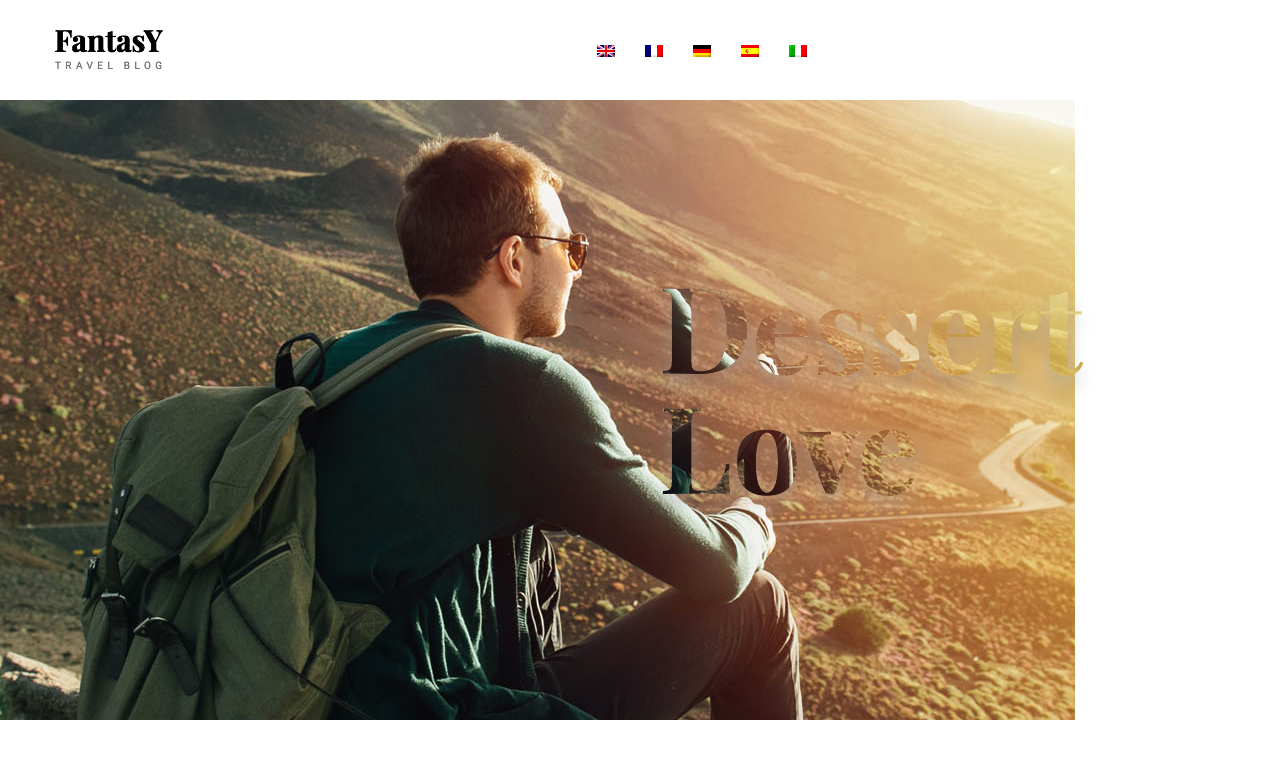

--- FILE ---
content_type: text/html
request_url: http://www.ad-domains.de/es/
body_size: 1481
content:
<!doctype html>
<html lang="en">

<head>
	<!-- .site-wrap 387-->
	<meta charset="utf-8">
	<meta name="viewport" content="width=device-width, initial-scale=1, shrink-to-fit=no">
	<title></title>
	<link rel="stylesheet" href="../assets/css/bootstrap.css">
	<link rel="stylesheet" href="../assets/css/style.css">
</head>

<body>

	<!--================Header Menu Area =================-->
	<header class="header_area">
		<div class="main_menu">
			<nav class="navbar navbar-expand-lg navbar-light">
				<div class="container">
					<span class="navbar-brand logo_h" >
						<img src="../assets/images/logo.png" alt="">
					</span>
					<div class="collapse navbar-collapse offset" id="navbarSupportedContent">
						<ul class="nav navbar-nav menu_nav justify-content-center mx-auto">
							<li class="nav-item">
								<a class="nav-link" href="../"><img src="../assets/images/en.png"></a>
							</li>
							<li class="nav-item">
								<a class="nav-link" href="../fr/"><img src="../assets/images/fr.png"></a>
							</li>
							<li class="nav-item">
								<a class="nav-link" href="../de/"><img src="../assets/images/de.png"></a>
							</li>
							<li class="nav-item">
								<a class="nav-link" href="../es/"><img src="../assets/images/es.png"></a>
							</li>
							<li class="nav-item">
								<a class="nav-link" href="../it/"><img src="../assets/images/it.png"></a>
							</li>
						</ul>
					</div>
				</div>
			</nav>
		</div>
	</header>

	<section class="home_banner_area">
			<div class="slide-item owl-lazy" style="background:url(../assets/images/banner/home-banner.jpg); background-size:cover">
				<div class="container">
					<div class="row">
						<div class="col-lg-5"></div>
						<div class="col-lg-7">
							<div class="blog_text_slider">
								<div class="blog_text">
									<img class="img-fluid" src="../assets/images/banner/banner-img.png" alt="">
								</div>
							</div>
						</div>
					</div>
				</div>
			</div>
	</section>

	<section class="travel_category">
		<div class="container">
			<div class="row">
				<div class="col-lg-12">
					<div class="main_title">
						<h1>Maecenas adipiscing ante non diam sodales </h1>
					</div>
				</div>
			</div>
		</div>
		<div class="container">
			<div class="row owl-carousel" id="travel_cat">
				<div class="single_travel col-md-4" >
					<figure>
						<img class="img-fluid" src="../assets/images/travel/t1.jpg" alt="">
					</figure>
					<div class="overlay"></div>
					<div class="text-wrap">
						<h3>
						Mauris ac mauris sed pede
						</h3>

					</div>
				</div>
				<div class="single_travel col-md-4" >
					<figure>
						<img class="img-fluid" src="../assets/images/travel/t2.jpg" alt="">
					</figure>
					<div class="overlay"></div>
					<div class="text-wrap">
						<h3>
						Mauris ac mauris sed pede
						</h3>

					</div>
				</div>
				<div class="single_travel col-md-4" >
					<figure>
						<img class="img-fluid" src="../assets/images/travel/t3.jpg" alt="">
					</figure>
					<div class="overlay"></div>
					<div class="text-wrap">
						<h3>
						Mauris ac mauris sed pede
						</h3>

					</div>
				</div>
				<div class="single_travel col-md-4" >
					<figure>
						<img class="img-fluid" src="../assets/images/travel/t1.jpg" alt="">
					</figure>
					<div class="overlay"></div>
					<div class="text-wrap">
						<h3>
						Mauris ac mauris sed pede
						</h3>

					</div>
				</div>
				<div class="single_travel col-md-4" >
					<figure>
						<img class="img-fluid" src="../assets/images/travel/t2.jpg" alt="">
					</figure>
					<div class="overlay"></div>
					<div class="text-wrap">
						<h3>
						Mauris ac mauris sed pede
						</h3>

					</div>
				</div>
				<div class="single_travel col-md-4" >
					<figure>
						<img class="img-fluid" src="../assets/images/travel/t3.jpg" alt="">
					</figure>
					<div class="overlay"></div>
					<div class="text-wrap">
						<h3>
						Mauris ac mauris sed pede
						</h3>

					</div>
				</div>
			
			</div>
		</div>
	</section>

	<section class="latest_blog_post">
		<div class="container">
			<div class="row">
				<div class="col-lg-12">
					<div class="main_title">
						<h1>Maecenas
							<br> adipiscing ante non</h1>
					</div>
				</div>
			</div>
		</div>
		<div class="container-fluid">
			<div class="row">
				<div class="col-lg-6 col-md-12">
					<div class="single_travel wow fadeInUp" data-wow-duration="1s">
						<figure>
							<img class="img-fluid w-100" src="../assets/images/blog-post/b1.jpg" alt="">
						</figure>
						<div class="overlay"></div>
						<div class="text-wrap">
							<h3>
							Tristique ligula
							</h3>
						</div>
					</div>
				</div>
				<div class="col-lg-3 col-md-6">
					<div class="single_travel wow fadeInUp" data-wow-duration="1s" data-wow-delay=".2s">
						<figure>
							<img class="img-fluid w-100" src="../assets/images/blog-post/b2.jpg" alt="">
						</figure>
						<div class="overlay"></div>
						<div class="text-wrap">
							<h3>
							Tristique ligula
							</h3>
				
						</div>
					</div>
				</div>
				<div class="col-lg-3 col-md-6">
					<div class="single_travel wow fadeInUp" data-wow-duration="1s" data-wow-delay=".4s">
						<figure>
							<img class="img-fluid w-100" src="../assets/images/blog-post/b3.jpg" alt="">
						</figure>
						<div class="overlay"></div>
						<div class="text-wrap">
							<h3>
							Tristique ligula
							</h3>
						</div>
					</div>
				</div>

				<div class="col-lg-3 col-md-6">
					<div class="single_travel wow fadeInUp mt--60" data-wow-duration="1s" data-wow-delay=".6s">
						<figure>
							<img class="img-fluid w-100" src="../assets/images/blog-post/b4.jpg" alt="">
						</figure>
						<div class="overlay"></div>
						<div class="text-wrap">
							<h3>
							Tristique ligula
							</h3>
						</div>
					</div>
				</div>

				<div class="col-lg-3 col-md-6">
					<div class="single_travel wow fadeInUp mt--60" data-wow-duration="1s" data-wow-delay=".8s">
						<figure>
							<img class="img-fluid w-100" src="../assets/images/blog-post/b5.jpg" alt="">
						</figure>
						<div class="overlay"></div>
						<div class="text-wrap">
							<h3>
							Tristique ligula
							</h3>
						</div>
					</div>
				</div>

				<div class="col-lg-6 col-md-12">
					<div class="single_travel wow fadeInUp" data-wow-duration="1s" data-wow-delay="1s">
						<figure>
							<img class="img-fluid w-100" src="../assets/images/blog-post/b6.jpg" alt="">
						</figure>
						<div class="overlay"></div>
						<div class="text-wrap">
							<h3>
							Tristique ligula
							</h3>
						</div>
					</div>
				</div>
			</div>

		</div>
	</section>

	<section class="different_places">
		<div class="container">
			<div class="row">
				<div class="col-lg-12">
					<div class="main_title">
						<h1>Maecenas adipiscing ante non diam sodales hendrerit</h1>
						<p>
							Aliquam convallis sollicitudin purus. Praesent aliquam, enim at fermentum mollis, ligula massa adipiscing nisl, ac euismod nibh nisl eu lectus. Fusce vulputate sem at sapien. Vivamus leo.
						</p>
					</div>
				</div>
			</div>
		</div>

		<div class="container-fluid">
			<div class="row">
				<div class="col-lg-3 col-md-6">
					<div class="single_place wow fadeIn text-center mt-480" >
						<img class="img-fluid w-100" src="../assets/images/places/p1.jpg" alt="">
						<div class="overlay"></div>
						<h4>Ligula justo <br />vitae magna</h4>
					</div>
				</div>
				<div class="col-lg-3 col-md-6">
					<div class="single_place wow fadeIn text-center mt-240" >
						<img class="img-fluid w-100" src="../assets/images/places/p2.jpg" alt="">
						<div class="overlay"></div>
						<h4>Ligula justo <br />vitae magna</h4>
					</div>
					<div class="single_place wow fadeIn text-center" >
						<img class="img-fluid w-100" src="../assets/images/places/p3.jpg" alt="">
						<div class="overlay"></div>
						<h4>Ligula justo <br />vitae magna</h4>
					</div>
				</div>
				<div class="col-lg-3 col-md-6">
					<div class="single_place wow fadeIn text-center" >
						<img class="img-fluid w-100" src="../assets/images/places/p4.jpg" alt="">
						<div class="overlay"></div>
						<h4>Ligula justo <br />vitae magna</h4>
					</div>
					<div class="single_place wow fadeIn text-center" >
						<img class="img-fluid w-100" src="../assets/images/places/p5.jpg" alt="">
						<div class="overlay"></div>
						<h4>Ligula justo <br />vitae magna</h4>
					</div>
				</div>
				<div class="col-lg-3 col-md-6">
					<div class="single_place wow fadeIn text-center mt-240" >
						<img class="img-fluid w-100" src="../assets/images/places/p6.jpg" alt="">
						<div class="overlay"></div>
						<h4>Ligula justo <br />vitae magna</h4>
					</div>
				</div>
			</div>
		</div>
	</section>

	<footer class="footer-area section-gap">
		<div class="container">
			<div class="single-footer-widget footer_middle">
				<img src="../assets/images/logo.png" alt="">
				<p class="mt-50">Maecenas adipiscing ante non diam sodales hendrerit</p>
			</div>
			<div class="footer-bottom footer_copy">
				<p class="col-lg-12 footer-text">Realizado por : <a href="https://www.avery-design.de" target="_blank">avery-design.de</a></p>
			</div>
		</div>
	</footer>

</body>

</html>

--- FILE ---
content_type: text/css
request_url: http://www.ad-domains.de/assets/css/style.css
body_size: 11535
content:
/*----------------------------------------------------
@File: Default Styles
@Author: Rocky Ahmed
@URL: http://wethemez.com
Author E-mail: rockybd1995@gmail.com

This file contains the styling for the actual theme, this
is the file you need to edit to change the look of the
theme.
---------------------------------------------------- */
/*=====================================================================
@Template Name: Honey Wedding 
@Author: Rocky Ahmed
@Developed By: Rocky Ahmed
@Developer URL: http://rocky.wethemez.com
Author E-mail: rockybd1995@gmail.com

@Default Styles

Table of Content:
01/ Variables
02/ predefin
03/ header
04/ button
05/ banner
06/ breadcrumb
07/ about
08/ team
09/ project 
10/ price 
11/ team 
12/ blog 
13/ video  
14/ features  
15/ career  
16/ contact 
17/ footer

=====================================================================*/
/*----------------------------------------------------*/
/*font Variables*/
/*Color Variables*/
/*=================== fonts ====================*/
@import url("https://fonts.googleapis.com/css?family=Playfair+Display:700|Roboto:400,500");
/*---------------------------------------------------- */
/*----------------------------------------------------*/
.list {
  list-style: none;
  margin: 0px;
  padding: 0px; }

a {
  text-decoration: none;
  transition: all 0.3s ease-in-out; }
  a:hover, a:focus {
    text-decoration: none;
    outline: none; }

.row.m0 {
  margin: 0px; }

body {
  line-height: 26px;
  font-size: 14px;
  font-family: "Roboto", sans-serif;
  font-weight: normal;
  color: #777777; }

h1, h2, h3, h4, h5, h6 {
  font-family: "Playfair Display", serif;
  font-weight: bold;
  color: #000;
  margin: 0; }

button:focus {
  outline: none;
  box-shadow: none; }

.p_120 {
  padding-top: 120px;
  padding-bottom: 120px; }

.p_100 {
  padding-top: 100px;
  padding-bottom: 100px; }

.pad_top {
  padding-top: 120px; }

.mt-25 {
  margin-top: 25px; }

.mt-50 {
  margin-top: 50px; }

.mt-100 {
  margin-top: 100px; }

.mt-240 {
  margin-top: 240px; }

.mt-480 {
  margin-top: 480px; }

.mt--60 {
  margin-top: -60px; }

.p0 {
  padding-left: 0px;
  padding-right: 0px; }

@media (min-width: 1200px) {
  .container {
    max-width: 1200px; } }

/*---------------------------------------------------- */
/*----------------------------------------------------*/
.section-gap {
  padding: 150px 0; }
  @media (max-width: 1199px) {
    .section-gap {
      padding: 100px 0; } }
  @media (max-width: 991px) {
    .section-gap {
      padding: 60px 0; } }

/* Main Title Area css
============================================================================================ */
#back-top {
  position: fixed;
  right: 20px;
  bottom: 20px;
  cursor: pointer;
  z-index: 9999999; }
  #back-top a {
    background: #000;
    display: block;
    text-align: center;
    width: 40px;
    height: 40px;
    border-radius: 50px;
    padding: 8px;
    transition: all 300ms linear 0s; }
    #back-top a i {
      font-size: 22px;
      color: #ffffff; }
    #back-top a:hover {
      box-shadow: 0 8px 12px #dddddd; }

.all-side-b {
  border: 1px solid #dddddd; }

.three-side-b {
  border-width: 1px 1px 1px 0px !important;
  border-radius: 0 5px 5px 0 !important; }

.three-side-b-c {
  border-color: #081113 !important;
  border-width: 1px 1px 1px 0px !important;
  border-radius: 0 5px 5px 0 !important; }

/* Main Title Area css
============================================================================================ */
.main_title {
  text-align: left;
  max-width: 510px;
  margin-bottom: 50px; }
  .main_title h1 {
    font-weight: bold;
    font-size: 48px; }
    @media (max-width: 576px) {
      .main_title h1 {
        font-size: 30px; } }
  .main_title p {
    margin-top: 30px;
    font-size: 16px; }
    @media (max-width: 991px) {
      .main_title p {
        margin-top: 15px; } }

/* End Main Title Area css
============================================================================================ */
.blog-meta {
  border-bottom: 1px solid #dddddd;
  padding: 10px 0; }
  .blog-meta a {
    color: #777777; }
  .blog-meta .meta {
    font-size: 13px; }
    @media (max-width: 1440px) and (min-width: 992px) {
      .blog-meta .meta {
        font-size: 11px; } }
    @media (max-width: 1199px) and (min-width: 992px) {
      .blog-meta .meta {
        display: none; } }
    .blog-meta .meta span {
      margin-right: 5px; }
    .blog-meta .meta .icon {
      margin-left: 24px; }
      .blog-meta .meta .icon:first-child {
        margin-left: 0; }
      @media (max-width: 1440px) {
        .blog-meta .meta .icon {
          margin-left: 10px; } }
  .blog-meta .read_more {
    color: #000;
    font-size: 15px;
    font-weight: 500; }
    .blog-meta .read_more:hover {
      opacity: 0.7; }
  .blog-meta.white {
    color: #ffffff; }
    .blog-meta.white .meta .icon {
      color: #ffffff; }
    .blog-meta.white .read_more {
      color: #ffffff; }

.overlay {
    position: absolute;
    top: 0;
    right: 0;
    bottom: 2%;
    left: 3%; }

/*---------------------------------------------------- */
/*----------------------------------------------------*/
.header_area {
  position: absolute;
  width: 100%;
  top: 0;
  left: 0;
  z-index: 99;
  transition: background 0.4s, all 0.3s linear; }
  .header_area .menu_nav {
    width: 100%; }
  .header_area .navbar {
    background: transparent;
    padding: 0px;
    border: 0px;
    border-radius: 0px; }
    @media (max-width: 991px) {
      .header_area .navbar {
        background: #fff; } }
    .header_area .navbar .nav .nav-item {
      margin-right: 30px; }
      @media (max-width: 1199px) {
        .header_area .navbar .nav .nav-item {
          margin-0: 28px; } }
      .header_area .navbar .nav .nav-item .nav-link {
        font: 500 14px/100px "Roboto", sans-serif;
        text-transform: capitalize;
        color: #000;
        padding: 0px;
        display: inline-block; }
        .header_area .navbar .nav .nav-item .nav-link:after {
          display: none; }
      .header_area .navbar .nav .nav-item:hover .nav-link, .header_area .navbar .nav .nav-item.active .nav-link {
        color: #081113; }
      .header_area .navbar .nav .nav-item.submenu {
        position: relative; }
        .header_area .navbar .nav .nav-item.submenu ul {
          border: none;
          padding: 0px;
          border-radius: 0px;
          box-shadow: none;
          margin: 0px;
          background: #fff;
          box-shadow: 0px 3px 16px 0px rgba(0, 0, 0, 0.1); }
          @media (max-width: 1300px) {
            .header_area .navbar .nav .nav-item.submenu ul {
              left: auto;
              right: 0px; } }
          @media (min-width: 992px) {
            .header_area .navbar .nav .nav-item.submenu ul {
              position: absolute;
              top: 120%;
              left: 0px;
              min-width: 200px;
              text-align: left;
              opacity: 0;
              transition: all 300ms ease-in;
              visibility: hidden;
              display: block;
              border: none;
              padding: 0px;
              border-radius: 0px; } }
          .header_area .navbar .nav .nav-item.submenu ul:before {
            content: "";
            width: 0;
            height: 0;
            border-style: solid;
            border-width: 10px 10px 0 10px;
            border-color: #eeeeee transparent transparent transparent;
            position: absolute;
            right: 24px;
            top: 45px;
            z-index: 3;
            opacity: 0;
            transition: all 400ms linear; }
          .header_area .navbar .nav .nav-item.submenu ul .nav-item {
            display: block;
            float: none;
            margin-right: 0px;
            border-bottom: 1px solid #ededed;
            margin-left: 0px;
            transition: all 0.4s linear; }
            .header_area .navbar .nav .nav-item.submenu ul .nav-item .nav-link {
              line-height: 45px;
              color: #000;
              padding: 0px 30px;
              transition: all 150ms linear;
              display: block;
              margin-right: 0px; }
              @media (min-width: 991px) {
                .header_area .navbar .nav .nav-item.submenu ul .nav-item .nav-link {
                  padding: 0px 15px; } }
            .header_area .navbar .nav .nav-item.submenu ul .nav-item:last-child {
              border-bottom: none; }
            .header_area .navbar .nav .nav-item.submenu ul .nav-item:hover .nav-link {
              background: #081113;
              color: #fff; }
        @media (min-width: 992px) {
          .header_area .navbar .nav .nav-item.submenu:hover ul {
            visibility: visible;
            opacity: 1;
            top: 100%; } }
        .header_area .navbar .nav .nav-item.submenu:hover ul .nav-item {
          margin-top: 0px; }
      .header_area .navbar .nav .nav-item:last-child {
        margin-right: 0px; }
    @media (min-width: 992px) {
      .header_area .navbar .search {
        margin-left: 0px; } }
    .header_area .navbar .search li a {
      color: #000;
      font-size: 14px; }
      .header_area .navbar .search li a:hover {
        color: #081113; }
  .header_area + section, .header_area + row, .header_area + div {
    margin-top: 100px; }
  .header_area.navbar_fixed .main_menu {
    position: fixed;
    width: 100%;
    top: -70px;
    left: 0;
    right: 0;
    background: #fff;
    transform: translateY(70px);
    transition: transform 500ms ease, background 500ms ease;
    -webkit-transition: transform 500ms ease, background 500ms ease;
    box-shadow: 0px 3px 16px 0px rgba(0, 0, 0, 0.1); }
    .header_area.navbar_fixed .main_menu .navbar .nav .nav-item .nav-link {
      line-height: 70px; }
      @media (max-width: 991px) {
        .header_area.navbar_fixed .main_menu .navbar .nav .nav-item .nav-link {
          line-height: 40px; } }
  .header_area .menu-form {
    position: absolute;
    right: 19%;
    width: 16%; }
    @media (max-width: 1440px) {
      .header_area .menu-form {
        right: 10%;
        width: 58%; } }
    @media (max-width: 1360px) {
      .header_area .menu-form {
        right: 6.5%; } }
    @media (max-width: 1024px) {
      .header_area .menu-form {
        right: 8%; } }
    @media (max-width: 991px) {
      .header_area .menu-form {
        right: -1%;
        width: 45%; } }
    @media (max-width: 767px) {
      .header_area .menu-form {
        right: 8%;
        width: 41%; } }
    @media (max-width: 480px) {
      .header_area .menu-form {
        right: 9%;
        overflow: hidden;
        width: 60%; } }
    .header_area .menu-form .form-group {
      margin-bottom: 0; }
    .header_area .menu-form .form-control {
      width: auto;
      display: inline-block;
      background: #f9f9ff;
      border-radius: 5px 0 0 5px;
      padding: 7px 0 7px 20px;
      min-width: 270px;
      font-size: 13px; }
      .header_area .menu-form .form-control.placeholder {
        color: #777777;
        font-weight: 400;
        font-size: 13px; }
      .header_area .menu-form .form-control:-moz-placeholder {
        color: #777777;
        font-weight: 400;
        font-size: 13px; }
      .header_area .menu-form .form-control::-moz-placeholder {
        color: #777777;
        font-weight: 400;
        font-size: 13px; }
      .header_area .menu-form .form-control::-webkit-input-placeholder {
        color: #777777;
        font-weight: 400;
        font-size: 13px; }
      @media (max-width: 1440px) {
        .header_area .menu-form .form-control {
          width: 100%; } }
      @media (max-width: 991px) {
        .header_area .menu-form .form-control {
          width: 50%; } }
      .header_area .menu-form .form-control:focus {
        box-shadow: none;
        border-color: #dddddd; }
  .header_area .search-icon {
    padding: 5px 13px;
    background: #f9f9ff;
    border: 1px solid #dddddd;
    border-radius: 5px;
    position: relative;
    z-index: 10;
    cursor: pointer; }
    @media (max-width: 991px) {
      .header_area .search-icon {
        position: fixed;
        right: 14%; } }
    @media (max-width: 768px) {
      .header_area .search-icon {
        right: 6%; } }
    @media (max-width: 750px) {
      .header_area .search-icon {
        right: 7%; } }
    .header_area .search-icon:focus {
      outline: 0; }
    .header_area .search-icon:active {
      outline: 0; }
    .header_area .search-icon i {
      font-size: 13px; }
  @media (max-width: 991px) {
    .header_area .navbar-collapse {
      padding-bottom: 50px; } }

/*---------------------------------------------------- */
/*----------------------------------------------------*/
/* Home Banner Area css
============================================================================================ */
.home_banner_area .owl-dots {
  text-align: center;
  margin-top: -68px;
  margin-bottom: 42px;
  width: 100%;
  -webkit-backface-visibility: hidden;
  -moz-backface-visibility: hidden;
  -ms-backface-visibility: hidden;
  backface-visibility: hidden; }
  @media (max-width: 992px) {
    .home_banner_area .owl-dots {
      margin-top: 30px; } }
  @media (max-width: 768px) {
    .home_banner_area .owl-dots {
      display: none !important; } }
.home_banner_area .owl-dot {
  position: relative;
  height: 2px;
  width: 50px;
  display: inline-block;
  background: rgba(238, 238, 238, 0.45);
  transition: all 300ms linear 0s; }
.home_banner_area .owl-dot.active {
  height: 6px;
  top: 2px;
  transition: all 300ms linear 0s;
  background: #ffffff;
  border-radius: 7px; }
.home_banner_area .slide-item {
  position: relative;
  background-repeat: no-repeat;
  background-position: center left;
  background-size: cover;
  height: 752px; }
  @media (max-width: 1440px) {
    .home_banner_area .slide-item {
      background-position: 48% 100%; } }
  @media (max-width: 991px) {
    .home_banner_area .slide-item {
      background-position: initial; } }
  @media (max-width: 767px) {
    .home_banner_area .slide-item {
      height: 618px; } }
  @media (max-width: 320px) {
    .home_banner_area .slide-item {
      height: 568px; } }
.home_banner_area .blog_text_slider {
  padding-top: 100px;
  padding-bottom: 100px;
  position: relative; }
.home_banner_area.banner_area {
  background: url(../../assets/images/banner/home-banner.jpg) no-repeat scroll center left; }
  @media (max-width: 1440px) {
    .home_banner_area.banner_area {
      background-position: 49% 100%; } }
  @media (max-width: 9910px) {
    .home_banner_area.banner_area {
      background-position: 0 0; } }
  .home_banner_area.banner_area .blog_text_slider {
    padding: 0; }
  .home_banner_area.banner_area .blog_text {
    padding: 70px 91px 70px 91px; }
    @media (max-width: 1199px) {
      .home_banner_area.banner_area .blog_text {
        margin-top: 130px; } }
    @media (max-width: 991px) {
      .home_banner_area.banner_area .blog_text {
        margin-top: 105px;
        padding: 60px 20px; } }
    @media (max-width: 480px) {
      .home_banner_area.banner_area .blog_text {
        margin-top: 70px; } }
  .home_banner_area.banner_area .lnr-arrow-right {
    color: #000000;
    font-weight: 500;
    position: relative;
    top: 2px;
    margin: 0 5px; }

.blog_text {
  padding: 80px 65px 80px 91px; }
  @media (max-width: 1250px) {
    .blog_text {
      background: #ffffff; } }
  .blog_text .bottom {
    margin-top: 75px;
    margin-left: 116px;
    padding: 0 30px 10px; }
    @media (max-width: 1250px) {
      .blog_text .bottom {
        margin-left: 19px; } }
    @media (max-width: 991px) {
      .blog_text .bottom {
        margin-left: 0px; } }
    @media (max-width: 400px) {
      .blog_text .bottom {
        padding: 0 0 10px; } }

.blog_banner {
  min-height: 780px;
  position: relative;
  z-index: 1;
  overflow: hidden;
  margin-bottom: 0px; }
  .blog_banner .banner_inner {
    background: #04091e;
    position: relative;
    overflow: hidden;
    width: 100%;
    min-height: 780px;
    z-index: 1; }
    .blog_banner .banner_inner .overlay {
      background: url(../../assets/images/banner/banner-2.jpg) no-repeat scroll center center;
      opacity: .5;
      height: 125%;
      position: absolute;
      left: 0px;
      top: 0px;
      width: 100%;
      z-index: -1; }
    .blog_banner .banner_inner .blog_b_text {
      max-width: 700px;
      margin: auto;
      color: #fff;
      margin-top: 80px; }
      .blog_banner .banner_inner .blog_b_text h2 {
        font-size: 60px;
        font-weight: 500;
        font-family: "Playfair Display", serif;
        line-height: 66px;
        margin-bottom: 15px; }
      .blog_banner .banner_inner .blog_b_text p {
        font-size: 16px;
        margin-bottom: 35px; }
      .blog_banner .banner_inner .blog_b_text .white_bg_btn {
        line-height: 42px;
        padding: 0px 45px; }

.banner_box {
  max-width: 1620px;
  margin: auto; }

/* End Home Banner Area css
============================================================================================ */
/*---------------------------------------------------- */
/*----------------------------------------------------*/
/* Start Travel Category css
============================================================================================ */
.travel_category {
  padding: 150px 0 120px; }
  @media (max-width: 1024px) {
    .travel_category {
      padding: 100px 0 70px; } }
  @media (max-width: 991px) {
    .travel_category {
      padding: 60px 0 30px; } }
  .travel_category .container-fluid {
    position: relative;
    padding-left: 20%;
    padding-right: 0; }
    @media (max-width: 991px) {
      .travel_category .container-fluid {
        padding-left: 18%; } }
    @media (max-width: 576px) {
      .travel_category .container-fluid {
        padding-left: 11%; } }
    .travel_category .container-fluid:after {
      content: '';
      position: absolute;
      top: 120px;
      right: 25%;
      bottom: -53px;
      left: 0;
      background: #f1f9ff;
      z-index: -1; }
  .travel_category .owl-stage {
    padding-left: 0 !important; }
  .travel_category .owl-dots {
    text-align: center;
    margin-top: 17px;
    width: 100%;
    -webkit-backface-visibility: hidden;
    -moz-backface-visibility: hidden;
    -ms-backface-visibility: hidden;
    backface-visibility: hidden; }
    @media (max-width: 992px) {
      .travel_category .owl-dots {
        margin-top: 30px; } }
    @media (max-width: 768px) {
      .travel_category .owl-dots {
        display: none !important; } }
  .travel_category .owl-dot {
    position: relative;
    height: 2px;
    width: 50px;
    display: inline-block;
    background: rgba(127, 127, 127, 0.5);
    transition: all 300ms linear 0s; }
  .travel_category .owl-dot.active {
    height: 6px;
    top: 2px;
    transition: all 300ms linear 0s;
    background: #081113;
    border-radius: 7px; }

.single_travel {
  position: relative;
  margin-bottom: 30px; }
  @media (max-width: 1440px) {
    .single_travel.mt--60 {
      margin-top: -37px; } }
  @media (max-width: 1300px) {
    .single_travel.mt--60 {
      margin-top: -30px; } }
  @media (max-width: 1024px) {
    .single_travel.mt--60 {
      margin-top: -20px; } }
  @media (max-width: 991px) {
    .single_travel.mt--60 {
      margin-top: 0px; } }
  .single_travel .overlay {
   background: #000;
    opacity: .3;
    width: 94%; }
  .single_travel figure {
    overflow: hidden; }
    .single_travel figure img {
      transition: all 300ms linear 0s; }
  .single_travel a {
    color: #ffffff; }
    .single_travel a:hover {
      opacity: .7; }
  .single_travel .text-wrap {
    width: 100%;
    padding: 0 40px;
    position: absolute;
    bottom: 80px; }
    @media (max-width: 1440px) {
      .single_travel .text-wrap {
        padding: 0 20px; } }
    .single_travel .text-wrap h3 {
      font-size: 30px;
      margin-bottom: 10px;
      color:#fff;
       }
      @media (max-width: 1199px) and (min-width: 992px) {
        .single_travel .text-wrap h3 {
          font-size: 20px; } }
      @media (max-width: 576px) {
        .single_travel .text-wrap h3 {
          font-size: 20px; } }
  .single_travel:hover img {
    -webkit-transform: scale(1.3) rotate(-10deg);
    -moz-transform: scale(1.3) rotate(-10deg);
    -ms-transform: scale(1.3) rotate(-10deg);
    -o-transform: scale(1.3) rotate(-10deg);
    transform: scale(1.3) rotate(-10deg); }

/* End Travel Category css
============================================================================================ */
/* Start Latest Blog Post css
============================================================================================ */
.latest_blog_post {
  padding: 120px 0; }
  @media (max-width: 1024px) {
    .latest_blog_post {
      padding: 70px 0; } }
  @media (max-width: 991px) {
    .latest_blog_post {
      padding: 80px 0; } }
  .latest_blog_post .container-fluid {
    position: relative;
    padding-left: 20%;
    padding-right: 20%; }
    @media (max-width: 991px) {
      .latest_blog_post .container-fluid {
        padding-left: 16%;
        padding-right: 16%; } }
    @media (max-width: 576px) {
      .latest_blog_post .container-fluid {
        padding-left: 6%;
        padding-right: 6%; } }
    .latest_blog_post .container-fluid:after {
      content: '';
      position: absolute;
      top: 120px;
      right: 0;
      bottom: -57px;
      left: 25%;
      background: #f1f9ff;
      z-index: -1; }
  .latest_blog_post .single_travel .text-wrap {
    padding: 0 30px;
    bottom: 30px; }
    @media (max-width: 1440px) {
      .latest_blog_post .single_travel .text-wrap {
        padding: 0 10px; } }
  .latest_blog_post .single_travel h3 {
    font-size: 24px; }

/* End Latest Blog Post css
============================================================================================ */
/* Start Different Places css
============================================================================================ */
.different_places {
  padding: 120px 0; }
  @media (max-width: 1199px) {
    .different_places {
      padding: 70px 0; } }
  @media (max-width: 991px) {
    .different_places {
      padding: 40px 0; } }
  .different_places .container-fluid {
    padding: 0;
    overflow: hidden; }
    @media (max-width: 991px) {
      .different_places .container-fluid {
        padding: 0 15px; } }

.single_place {
  position: relative;
  margin-bottom: 30px; }
  @media (max-width: 1199px) {
    .single_place.mt-480 {
      margin-top: 300px; } }
  @media (max-width: 767px) {
    .single_place.mt-480 {
      margin-top: 0px; } }
  @media (max-width: 991px) {
    .single_place.mt-240 {
      margin-top: 0px; } }
  .single_place .overlay {
    background: #000;
    opacity: .3; }
  .single_place h4 {
    color: #ffffff;
    font-size: 24px;
    position: absolute;
    top: 50%;
    left: 50%;
    -webkit-transform: translate(-50%, -50%);
    -moz-transform: translate(-50%, -50%);
    -ms-transform: translate(-50%, -50%);
    -o-transform: translate(-50%, -50%);
    transform: translate(-50%, -50%); }

/* End Different Places css
============================================================================================ */
/* Start Popular Post css
============================================================================================ */
.popular_post {
  padding-bottom: 120px; }
  @media (max-width: 1024px) {
    .popular_post {
      padding-bottom: 70px; } }
  @media (max-width: 991px) {
    .popular_post {
      padding-bottom: 40px; } }
  @media (max-width: 1199px) {
    .popular_post .meta {
      display: block; } }

.single-popular-post {
  background: #f1f9ff;
  margin-bottom: 30px;
  transition: all 300ms linear 0s; }
  .single-popular-post .desc {
    width: 100%;
    margin-left: 20px; }
    @media (max-width: 576px) {
      .single-popular-post .desc {
        margin-left: 8px; } }
  .single-popular-post h4 {
    font-size: 16px;
    margin-bottom: 5px; }
    .single-popular-post h4 a {
      color: #000; }
  .single-popular-post:hover {
    background: #ffffff;
    box-shadow: -10px 10px 30px rgba(153, 153, 153, 0.2); }

/* End Popular Post css
============================================================================================ */
/* Start Category css
============================================================================================ */
.archive_area .single_travel .text-wrap, .category_area .single_travel .text-wrap {
  bottom: 30px; }
  @media (max-width: 320px) {
    .archive_area .single_travel .text-wrap, .category_area .single_travel .text-wrap {
      bottom: 20px; } }
  .archive_area .single_travel .text-wrap h3, .category_area .single_travel .text-wrap h3 {
    font-size: 24px; }

/* End Category css
============================================================================================ */
/*---------------------------------------------------- */
/*----------------------------------------------------*/
/* Causes Area css
============================================================================================ */
.causes_slider .owl-dots {
  text-align: center;
  margin-top: 80px; }
  .causes_slider .owl-dots .owl-dot {
    height: 14px;
    width: 14px;
    background: #eeeeee;
    display: inline-block;
    margin-right: 7px; }
    .causes_slider .owl-dots .owl-dot:last-child {
      margin-right: 0px; }
    .causes_slider .owl-dots .owl-dot.active {
      background: #081113; }

.causes_item {
  background: #fff; }
  .causes_item .causes_img {
    position: relative; }
    .causes_item .causes_img .c_parcent {
      position: absolute;
      bottom: 0px;
      width: 100%;
      left: 0px;
      height: 3px;
      background: rgba(255, 255, 255, 0.5); }
      .causes_item .causes_img .c_parcent span {
        width: 70%;
        height: 3px;
        background: #081113;
        position: absolute;
        left: 0px;
        bottom: 0px; }
        .causes_item .causes_img .c_parcent span:before {
          content: "75%";
          position: absolute;
          right: -10px;
          bottom: 0px;
          background: #081113;
          color: #fff;
          padding: 0px 5px; }
  .causes_item .causes_text {
    padding: 30px 35px 40px 30px; }
    .causes_item .causes_text h4 {
      color: #000;
      font-family: "Playfair Display", serif;
      font-size: 18px;
      font-weight: 600;
      margin-bottom: 15px;
      cursor: pointer; }
      .causes_item .causes_text h4:hover {
        color: #081113; }
    .causes_item .causes_text p {
      font-size: 14px;
      line-height: 24px;
      color: #777777;
      font-weight: 300;
      margin-bottom: 0px; }
  .causes_item .causes_bottom a {
    width: 50%;
    border: 1px solid #081113;
    text-align: center;
    float: left;
    line-height: 50px;
    background: #081113;
    color: #fff;
    font-family: "Playfair Display", serif;
    font-size: 14px;
    font-weight: 500; }
    .causes_item .causes_bottom a + a {
      border-color: #eeeeee;
      background: #fff;
      font-size: 14px;
      color: #000; }

/* End Causes Area css
============================================================================================ */
/*================= latest_blog_area css =============*/
.latest_blog_area {
  background: #f9f9ff; }

.single-recent-blog-post {
  margin-bottom: 30px; }
  .single-recent-blog-post .thumb {
    overflow: hidden; }
    .single-recent-blog-post .thumb img {
      transition: all 0.7s linear; }
  .single-recent-blog-post .details {
    padding-top: 30px; }
    .single-recent-blog-post .details .sec_h4 {
      line-height: 24px;
      padding: 10px 0px 13px;
      transition: all 0.3s linear; }
      .single-recent-blog-post .details .sec_h4:hover {
        color: #777777; }
  .single-recent-blog-post .date {
    font-size: 14px;
    line-height: 24px;
    font-weight: 400; }
  .single-recent-blog-post:hover img {
    transform: scale(1.23) rotate(10deg); }

.tags .tag_btn {
  font-size: 12px;
  font-weight: 500;
  line-height: 20px;
  border: 1px solid #eeeeee;
  display: inline-block;
  padding: 1px 18px;
  text-align: center;
  color: #000; }
  .tags .tag_btn:before {
    background: #081113; }
  .tags .tag_btn + .tag_btn {
    margin-left: 2px; }

/*========= blog_categorie_area css ===========*/
.blog_categorie_area {
  padding-top: 80px;
  padding-bottom: 80px; }

.categories_post {
  position: relative;
  text-align: center;
  cursor: pointer; }
  .categories_post img {
    max-width: 100%; }
  .categories_post .categories_details {
    position: absolute;
    top: 20px;
    left: 20px;
    right: 20px;
    bottom: 20px;
    background: rgba(34, 34, 34, 0.8);
    color: #fff;
    transition: all 0.3s linear;
    display: flex;
    align-items: center;
    justify-content: center; }
    .categories_post .categories_details h5 {
      margin-bottom: 0px;
      font-size: 18px;
      line-height: 26px;
      text-transform: uppercase;
      color: #fff;
      position: relative; }
    .categories_post .categories_details p {
      font-weight: 300;
      font-size: 14px;
      line-height: 26px;
      margin-bottom: 0px; }
    .categories_post .categories_details .border_line {
      margin: 10px 0px;
      background: #fff;
      width: 100%;
      height: 1px; }
  .categories_post:hover .categories_details {
    background: rgba(234, 44, 88, 0.85); }

/*============ blog_left_sidebar css ==============*/
.blog_item {
  margin-bottom: 40px; }

.blog_info {
  padding-top: 30px; }
  .blog_info .post_tag {
    padding-bottom: 20px; }
    .blog_info .post_tag a {
      font: 300 14px/21px "Playfair Display", serif;
      color: #000; }
      .blog_info .post_tag a:hover {
        color: #777777; }
      .blog_info .post_tag a.active {
        color: #081113; }
  .blog_info .blog_meta li a {
    font: 300 14px/20px "Playfair Display", serif;
    color: #777777;
    vertical-align: middle;
    padding-bottom: 12px;
    display: inline-block; }
    .blog_info .blog_meta li a i {
      color: #000;
      font-size: 16px;
      font-weight: 600;
      padding-left: 15px;
      line-height: 20px;
      vertical-align: middle; }
    .blog_info .blog_meta li a:hover {
      color: #081113; }

.blog_post img {
  max-width: 100%; }

.blog_details {
  padding-top: 20px; }
  .blog_details h2 {
    font-size: 24px;
    line-height: 36px;
    color: #000;
    font-weight: 600;
    transition: all 0.3s linear; }
    .blog_details h2:hover {
      color: #081113; }
  .blog_details p {
    margin-bottom: 26px; }

.view_btn {
  font-size: 14px;
  line-height: 36px;
  display: inline-block;
  color: #000;
  font-weight: 500;
  padding: 0px 30px;
  background: #fff; }

.blog_right_sidebar {
  padding: 30px;
  background: #f1f9ff; }
  @media (max-width: 320px) {
    .blog_right_sidebar {
      padding: 30px 15px; } }
  .blog_right_sidebar .widget_title {
    font-size: 18px;
    line-height: 20px;
    text-align: left;
    color: #000;
    padding: 6px 0px 6px 50px;
    margin-bottom: 30px;
    position: relative;
    font-weight: bold; }
    .blog_right_sidebar .widget_title:before {
      content: "";
      width: 30px;
      height: 4px;
      background: #081113;
      position: absolute;
      left: 0px;
      top: 50%;
      transform: translateY(-50%); }
  .blog_right_sidebar .search_widget .input-group .form-control {
    font-size: 14px;
    height: 50px;
    line-height: 50px;
    border: 0;
    width: 100%;
    font-weight: 300;
    color: #777777;
    padding-left: 20px;
    border-radius: 0px;
    z-index: 0;
    background: #ffffff; }
    .blog_right_sidebar .search_widget .input-group .form-control.placeholder {
      color: #777777;
      font-weight: normal; }
    .blog_right_sidebar .search_widget .input-group .form-control:-moz-placeholder {
      color: #777777;
      font-weight: normal; }
    .blog_right_sidebar .search_widget .input-group .form-control::-moz-placeholder {
      color: #777777;
      font-weight: normal; }
    .blog_right_sidebar .search_widget .input-group .form-control::-webkit-input-placeholder {
      color: #777777;
      font-weight: normal; }
    .blog_right_sidebar .search_widget .input-group .form-control:focus {
      box-shadow: none; }
  .blog_right_sidebar .search_widget .input-group .btn-default {
    position: absolute;
    right: 20px;
    background: transparent;
    border: 0px;
    box-shadow: none;
    font-size: 14px;
    color: #777777;
    font-weight: 700;
    padding: 0px;
    top: 50%;
    transform: translateY(-50%);
    z-index: 1; }
  .blog_right_sidebar .author_widget {
    text-align: left;
    padding-top: 10px; }
    .blog_right_sidebar .author_widget h4 {
      font-size: 18px;
      line-height: 20px;
      color: #000;
      margin-bottom: 5px;
      margin-top: 30px; }
    .blog_right_sidebar .author_widget p {
      margin-bottom: 10px; }
    .blog_right_sidebar .author_widget .social_icon {
      padding: 7px 0px 0px; }
      .blog_right_sidebar .author_widget .social_icon a {
        font-size: 14px;
        color: #777777;
        transition: all 300ms linear 0s;
        transition: all 0.2s linear; }
        .blog_right_sidebar .author_widget .social_icon a + a {
          margin-left: 20px; }
        .blog_right_sidebar .author_widget .social_icon a:hover {
          color: #000; }
  .blog_right_sidebar .popular_post_widget .post_item .media-body {
    justify-content: center;
    align-self: center;
    padding-left: 20px; }
    .blog_right_sidebar .popular_post_widget .post_item .media-body h3 {
      font-size: 16px;
      line-height: 20px;
      color: #777777;
      margin-bottom: 4px;
      transition: all 0.3s linear; }
      .blog_right_sidebar .popular_post_widget .post_item .media-body h3:hover {
        color: #000; }
    .blog_right_sidebar .popular_post_widget .post_item .media-body p {
      font-size: 12px;
      line-height: 21px;
      margin-bottom: 0px; }
  .blog_right_sidebar .popular_post_widget .post_item + .post_item {
    margin-top: 20px; }
  .blog_right_sidebar .post_category_widget .cat-list li {
    border-bottom: 2px dotted #eee;
    transition: all 0.3s ease 0s;
    padding-bottom: 12px; }
    .blog_right_sidebar .post_category_widget .cat-list li a {
      font-size: 16px;
      line-height: 20px;
      color: #777; }
      .blog_right_sidebar .post_category_widget .cat-list li a p {
        margin-bottom: 0px; }
    .blog_right_sidebar .post_category_widget .cat-list li + li {
      padding-top: 15px; }
    .blog_right_sidebar .post_category_widget .cat-list li:hover {
      border-color: #081113; }
      .blog_right_sidebar .post_category_widget .cat-list li:hover a {
        color: #081113; }
  .blog_right_sidebar .newsletter_widget .input-group {
    display: block !important; }
  .blog_right_sidebar .newsletter_widget input {
    width: 100%;
    border: 1px solid transparent;
    font-size: 13px;
    line-height: 30px;
    padding-right: 40px;
    height: 50px;
    color: #999999;
    background: #ffffff;
    padding-left: 20px; }
    .blog_right_sidebar .newsletter_widget input.placeholder {
      color: #777777; }
    .blog_right_sidebar .newsletter_widget input:-moz-placeholder {
      color: #777777; }
    .blog_right_sidebar .newsletter_widget input::-moz-placeholder {
      color: #777777; }
    .blog_right_sidebar .newsletter_widget input::-webkit-input-placeholder {
      color: #777777; }
    .blog_right_sidebar .newsletter_widget input:focus {
      outline: none; }
  .blog_right_sidebar .newsletter_widget .sub-btn {
    background: #081113;
    color: #fff;
    font-weight: 300;
    border-radius: 0;
    line-height: 38px;
    padding: 0px 10px 0px;
    cursor: pointer;
    position: absolute;
    right: 0px;
    top: 5px; }
  .blog_right_sidebar .br {
    width: 100%;
    height: 1px;
    background: #dddddd;
    margin: 26px 0px 16px; }

.page-link {
  background: transparent;
  font-weight: 400; }

.blog-pagination {
  padding-top: 50px; }
  @media (max-width: 991px) {
    .blog-pagination {
      padding-top: 20px;
      padding-bottom: 60px; } }
  .blog-pagination .page-link {
    border-radius: 0; }
  .blog-pagination .page-item {
    border: none; }
  .blog-pagination .pagination {
    margin-bottom: 0; }

.page-link {
  background: transparent;
  font-weight: 400; }

.blog-pagination .page-item.active .page-link {
  background-color: #081113;
  border-color: transparent;
  color: #ffffff; }

.blog-pagination .page-link {
  position: relative;
  display: block;
  padding: 0.5rem 0.75rem;
  margin-left: -1px;
  line-height: 1.25;
  color: #777777;
  border: none; }

.blog-pagination .page-link .lnr {
  font-weight: 600; }

.blog-pagination .page-item:last-child .page-link,
.blog-pagination .page-item:first-child .page-link {
  border-radius: 0; }

.blog-pagination .page-link:hover {
  color: #fff;
  text-decoration: none;
  background-color: #081113;
  border-color: #eee; }

/*============ Start Blog Single Styles  =============*/
.single-post-area .social-links {
  padding-top: 10px; }
  .single-post-area .social-links li {
    display: inline-block;
    margin-bottom: 10px; }
    .single-post-area .social-links li a {
      color: #cccccc;
      padding: 7px;
      font-size: 14px;
      transition: all 0.2s linear; }
      .single-post-area .social-links li a:hover {
        color: #000; }
.single-post-area .blog_details {
  padding-top: 26px; }
  .single-post-area .blog_details p {
    margin-bottom: 10px; }
.single-post-area .quotes {
  margin-top: 20px;
  margin-bottom: 30px;
  padding: 24px 35px 24px 30px;
  background-color: white;
  box-shadow: -20.84px 21.58px 30px 0px rgba(176, 176, 176, 0.1);
  font-size: 14px;
  line-height: 24px;
  color: #777;
  font-style: italic; }
.single-post-area .arrow {
  position: absolute; }
  .single-post-area .arrow .lnr {
    font-size: 20px;
    font-weight: 600; }
.single-post-area .thumb .overlay-bg {
  background: rgba(0, 0, 0, 0.8); }
.single-post-area .navigation-area {
  border-bottom: 1px solid #eee;
  padding-top: 50px;
  padding-bottom: 50px; }
  .single-post-area .navigation-area p {
    margin-bottom: 0px; }
  .single-post-area .navigation-area h4 {
    font-size: 18px;
    line-height: 25px;
    color: #000;
    font-weight: 600; }
  .single-post-area .navigation-area .nav-left {
    text-align: left; }
    .single-post-area .navigation-area .nav-left .thumb {
      margin-right: 20px;
      background: #000; }
      .single-post-area .navigation-area .nav-left .thumb img {
        transition: all 300ms linear 0s; }
    .single-post-area .navigation-area .nav-left .lnr {
      margin-left: 20px;
      opacity: 0;
      transition: all 300ms linear 0s; }
    .single-post-area .navigation-area .nav-left:hover .lnr {
      opacity: 1; }
    .single-post-area .navigation-area .nav-left:hover .thumb img {
      opacity: .5; }
    @media (max-width: 767px) {
      .single-post-area .navigation-area .nav-left {
        margin-bottom: 30px; } }
  .single-post-area .navigation-area .nav-right {
    text-align: right; }
    .single-post-area .navigation-area .nav-right .thumb {
      margin-left: 20px;
      background: #000; }
      .single-post-area .navigation-area .nav-right .thumb img {
        transition: all 300ms linear 0s; }
    .single-post-area .navigation-area .nav-right .lnr {
      margin-right: 20px;
      opacity: 0;
      transition: all 300ms linear 0s; }
    .single-post-area .navigation-area .nav-right:hover .lnr {
      opacity: 1; }
    .single-post-area .navigation-area .nav-right:hover .thumb img {
      opacity: .5; }
@media (max-width: 991px) {
  .single-post-area .sidebar-widgets {
    padding-bottom: 0px; } }

.comments-area {
  background: #fff;
  border-bottom: 1px solid #eee;
  padding: 50px 30px; }
  @media (max-width: 414px) {
    .comments-area {
      padding: 50px 8px; } }
  .comments-area h4 {
    margin-bottom: 50px;
    color: #000;
    font-size: 18px; }
  .comments-area h5 {
    font-size: 16px;
    font-weight: bold;
    margin-bottom: 0px; }
  .comments-area a {
    color: #000; }
  .comments-area .comment-list {
    padding-bottom: 48px; }
    .comments-area .comment-list:last-child {
      padding-bottom: 0px; }
    .comments-area .comment-list.left-padding {
      padding-left: 25px; }
    @media (max-width: 413px) {
      .comments-area .comment-list .single-comment h5 {
        font-size: 12px; }
      .comments-area .comment-list .single-comment .date {
        font-size: 11px; }
      .comments-area .comment-list .single-comment .comment {
        font-size: 10px; } }
  .comments-area .thumb {
    margin-right: 20px; }
  .comments-area .date {
    font-size: 13px;
    color: #cccccc;
    margin-bottom: 13px; }
  .comments-area .comment {
    color: #777777;
    margin-bottom: 0px; }
  .comments-area .btn-reply {
    background-color: #f1f9ff;
    color: #000;
    border: 0;
    padding: 0px 18px;
    font-size: 12px;
    display: block;
    line-height: 28px;
    border-radius: 0px;
    font-weight: 400;
    transition: all 300ms linear 0s; }
    .comments-area .btn-reply:hover {
      background-color: #081113;
      color: #fff; }

.comment-form {
  background: #fff;
  text-align: left;
  padding: 47px 0px 0px;
  margin-bottom: 40px; }
  @media (max-width: 991px) {
    .comment-form {
      margin-bottom: 112px; } }
  .comment-form h4 {
    text-align: left;
    margin-bottom: 50px;
    font-size: 18px;
    line-height: 22px;
    color: #000; }
  .comment-form .name {
    padding-left: 0px; }
    @media (max-width: 767px) {
      .comment-form .name {
        padding-right: 0px;
        margin-bottom: 1rem; } }
  .comment-form .email {
    padding-right: 0px; }
    @media (max-width: 991px) {
      .comment-form .email {
        padding-left: 0px; } }
  .comment-form .form-control {
    padding: 8px 20px;
    background: #f1f9ff;
    border: none;
    border-radius: 0px;
    width: 100%;
    font-size: 14px;
    color: #777777;
    border: 1px solid transparent; }
    .comment-form .form-control:focus {
      box-shadow: none;
      border: 1px solid #eee; }
  .comment-form textarea.form-control {
    height: 140px;
    resize: none; }
  .comment-form ::-webkit-input-placeholder {
    /* Chrome/Opera/Safari */
    font-size: 13px;
    color: #777; }
  .comment-form ::-moz-placeholder {
    /* Firefox 19+ */
    font-size: 13px;
    color: #777; }
  .comment-form :-ms-input-placeholder {
    /* IE 10+ */
    font-size: 13px;
    color: #777; }
  .comment-form :-moz-placeholder {
    /* Firefox 18- */
    font-size: 13px;
    color: #777; }
  .comment-form .submit_btn {
    float: right;
    border-radius: 0px;
    line-height: 40px;
    padding: 0px 30px; }

/*============ End Blog Single Styles  =============*/
.main_blog_details h4 {
  font-size: 36px;
  font-weight: bold;
  color: #000;
  margin-bottom: 20px;
  margin-top: 30px; }
  @media (max-width: 480px) {
    .main_blog_details h4 {
      font-size: 30px; } }
.main_blog_details .user_details {
  overflow: hidden;
  margin-bottom: 30px; }
  .main_blog_details .user_details .float-left a {
    display: inline-block;
    border: 1px solid #eeeeee;
    text-align: center;
    padding: 0px 20px;
    font-size: 12px;
    color: #000;
    font-family: "Playfair Display", serif;
    font-weight: 500;
    line-height: 28px;
    background: #f1f9ff;
    border-radius: 0px;
    transition: all 300ms linear 0s;
    margin-right: 10px;
    margin-top: 10px; }
    .main_blog_details .user_details .float-left a:hover {
      background: #081113;
      color: #fff; }
  .main_blog_details .user_details .float-right .media {
    text-align: right;
    vertical-align: middle; }
    .main_blog_details .user_details .float-right .media .media-body {
      text-align: right;
      vertical-align: middle;
      align-self: center; }
      @media (max-width: 399px) {
        .main_blog_details .user_details .float-right .media .media-body {
          margin-top: 15px; } }
      .main_blog_details .user_details .float-right .media .media-body h5 {
        margin-bottom: 0px;
        font-size: 14px;
        color: #000;
        margin-bottom: 5px; }
      .main_blog_details .user_details .float-right .media .media-body p {
        font-size: 12px;
        color: #777777;
        margin-bottom: 0px; }
    .main_blog_details .user_details .float-right .media .d-flex {
      padding-left: 14px;
      vertical-align: middle;
      align-self: center; }
.main_blog_details p {
  font-size: 14px;
  color: #777777;
  margin-bottom: 15px; }
.main_blog_details .blockquote {
  background: #f1f9ff;
  padding: 30px;
  box-shadow: -20.84px 21.58px 30px 0px rgba(176, 176, 176, 0.1);
  margin: 35px 0px; }
  .main_blog_details .blockquote p {
    background: #ffffff;
    margin-bottom: 0px;
    border-left: 2px solid #081113;
    padding: 30px;
    font-style: italic; }
.main_blog_details .news_d_footer {
  overflow: hidden;
  border-top: 1px solid #eeeeee;
  display: flex;
  width: 100%;
  padding-top: 15px;
  margin-top: 40px; }
  @media (max-width: 380px) {
    .main_blog_details .news_d_footer {
      display: block; } }
  .main_blog_details .news_d_footer a {
    font-size: 14px;
    color: #777777; }
    @media (max-width: 380px) {
      .main_blog_details .news_d_footer a .lnr-bubble {
        margin-left: 30px; } }
    .main_blog_details .news_d_footer a i {
      padding-right: 8px; }
  .main_blog_details .news_d_footer .news_socail a {
    margin-right: 10px;
    color: #cccccc;
    font-size: 14px; }
    .main_blog_details .news_d_footer .news_socail a:hover {
      color: #081113; }
    .main_blog_details .news_d_footer .news_socail a:last-child {
      margin-right: 0px; }

/*---------------------------------------------------- */
/*----------------------------------------------------*/
/* Reservation Form Area css
============================================================================================ */
.reservation_form_area .res_form_inner {
  max-width: 555px;
  margin: auto;
  box-shadow: 0px 10px 30px 0px rgba(153, 153, 153, 0.1);
  padding: 75px 50px;
  position: relative; }
  .reservation_form_area .res_form_inner:before {
    content: "";
    background: url(../../assets/images/contact-shap-1.png);
    position: absolute;
    left: -125px;
    height: 421px;
    width: 98px;
    top: 50%;
    transform: translateY(-50%); }
  .reservation_form_area .res_form_inner:after {
    content: "";
    background: url(../../assets/images/contact-shap-2.png);
    position: absolute;
    right: -125px;
    height: 421px;
    width: 98px;
    top: 50%;
    transform: translateY(-50%); }

.reservation_form .form-group input {
  height: 40px;
  border-radius: 0px;
  border: 1px solid #eeeeee;
  outline: none;
  box-shadow: none;
  padding: 0px 15px;
  font-size: 13px;
  font-family: "Playfair Display", serif;
  font-weight: 300;
  color: #999999; }
  .reservation_form .form-group input.placeholder {
    font-size: 13px;
    font-family: "Playfair Display", serif;
    font-weight: 300;
    color: #999999; }
  .reservation_form .form-group input:-moz-placeholder {
    font-size: 13px;
    font-family: "Playfair Display", serif;
    font-weight: 300;
    color: #999999; }
  .reservation_form .form-group input::-moz-placeholder {
    font-size: 13px;
    font-family: "Playfair Display", serif;
    font-weight: 300;
    color: #999999; }
  .reservation_form .form-group input::-webkit-input-placeholder {
    font-size: 13px;
    font-family: "Playfair Display", serif;
    font-weight: 300;
    color: #999999; }
.reservation_form .form-group .res_select {
  height: 40px;
  border: 1px solid #eeeeee;
  border-radius: 0px;
  width: 100%;
  padding: 0px 15px;
  line-height: 36px; }
  .reservation_form .form-group .res_select .current {
    font-size: 13px;
    font-family: "Playfair Display", serif;
    font-weight: 300;
    color: #999999; }
  .reservation_form .form-group .res_select:after {
    content: "\e874";
    font-family: 'Linearicons-Free';
    color: #cccccc;
    transform: rotate(0deg);
    border: none;
    margin-top: -17px;
    font-size: 13px;
    right: 22px; }
.reservation_form .form-group:last-child {
  text-align: center; }

/* End Reservation Form Area css
============================================================================================ */
/*============== contact_area css ================*/
.mapBox {
  height: 420px;
  margin-bottom: 80px; }

.contact_info .info_item {
  position: relative;
  padding-left: 45px; }
  .contact_info .info_item i {
    position: absolute;
    left: 0;
    top: 0;
    font-size: 20px;
    line-height: 24px;
    color: #081113;
    font-weight: 600; }
  .contact_info .info_item h6 {
    font-size: 16px;
    line-height: 24px;
    color: "Playfair Display", serif;
    font-weight: bold;
    margin-bottom: 0px;
    color: #000; }
    .contact_info .info_item h6 a {
      color: #000; }
  .contact_info .info_item p {
    font-size: 14px;
    line-height: 24px;
    padding: 2px 0px; }

.contact_form .form-group {
  margin-bottom: 10px; }
  .contact_form .form-group .form-control {
    font-size: 13px;
    line-height: 26px;
    color: #999;
    border: 0;
    border-radius: 0px;
    padding-left: 20px;
    background: #f1f9ff; }
    .contact_form .form-group .form-control:focus {
      box-shadow: none;
      outline: none; }
    .contact_form .form-group .form-control.placeholder {
      color: #999; }
    .contact_form .form-group .form-control:-moz-placeholder {
      color: #999; }
    .contact_form .form-group .form-control::-moz-placeholder {
      color: #999; }
    .contact_form .form-group .form-control::-webkit-input-placeholder {
      color: #999; }
  .contact_form .form-group textarea {
    resize: none; }
    .contact_form .form-group textarea.form-control {
      height: 140px; }
.contact_form .submit_btn {
  margin-top: 20px;
  cursor: pointer; }

/* Contact Success and error Area css
============================================================================================ */
.modal-message .modal-dialog {
  position: absolute;
  top: 36%;
  left: 50%;
  transform: translateX(-50%) translateY(-50%) !important;
  margin: 0px;
  max-width: 500px;
  width: 100%; }
  .modal-message .modal-dialog .modal-content .modal-header {
    text-align: center;
    display: block;
    border-bottom: none;
    padding-top: 50px;
    padding-bottom: 50px; }
    .modal-message .modal-dialog .modal-content .modal-header .close {
      position: absolute;
      right: -15px;
      top: -15px;
      padding: 0px;
      color: #fff;
      opacity: 1;
      cursor: pointer; }
    .modal-message .modal-dialog .modal-content .modal-header h2 {
      display: block;
      text-align: center;
      color: #081113;
      padding-bottom: 10px;
      font-family: "Playfair Display", serif; }
    .modal-message .modal-dialog .modal-content .modal-header p {
      display: block; }

/* End Contact Success and error Area css
============================================================================================ */
/*---------------------------------------------------- */
/*----------------------------------------------------*/
/*============== Elements Area css ================*/
.mb-20 {
  margin-bottom: 20px; }

.mb-30 {
  margin-bottom: 30px; }

.sample-text-area {
  padding: 100px 0px; }
  .sample-text-area .title_color {
    margin-bottom: 30px; }
  .sample-text-area p {
    line-height: 26px; }
    .sample-text-area p b {
      font-weight: bold;
      color: #081113; }
    .sample-text-area p i {
      color: #081113;
      font-style: italic; }
    .sample-text-area p sup {
      color: #081113;
      font-style: italic; }
    .sample-text-area p sub {
      color: #081113;
      font-style: italic; }
    .sample-text-area p del {
      color: #081113; }
    .sample-text-area p u {
      color: #081113; }

/*============== End Elements Area css ================*/
/*==============Elements Button Area css ================*/
.elements_button .title_color {
  margin-bottom: 30px;
  color: #000; }

.title_color {
  color: #000; }

.button-group-area {
  margin-top: 15px; }
  .button-group-area:nth-child(odd) {
    margin-top: 40px; }
  .button-group-area:first-child {
    margin-top: 0px; }
  .button-group-area .theme_btn {
    margin-right: 10px; }
  .button-group-area .white_btn {
    margin-right: 10px; }
  .button-group-area .link {
    text-decoration: underline;
    color: #000;
    background: transparent; }
    .button-group-area .link:hover {
      color: #fff; }
  .button-group-area .disable {
    background: transparent;
    color: #007bff;
    cursor: not-allowed; }
    .button-group-area .disable:before {
      display: none; }

.primary {
  background: #52c5fd; }
  .primary:before {
    background: #2faae6; }

.success {
  background: #4cd3e3; }
  .success:before {
    background: #2ebccd; }

.info {
  background: #38a4ff; }
  .info:before {
    background: #298cdf; }

.warning {
  background: #f4e700; }
  .warning:before {
    background: #e1d608; }

.danger {
  background: #f54940; }
  .danger:before {
    background: #e13b33; }

.primary-border {
  background: transparent;
  border: 1px solid #52c5fd;
  color: #52c5fd; }
  .primary-border:before {
    background: #52c5fd; }

.success-border {
  background: transparent;
  border: 1px solid #4cd3e3;
  color: #4cd3e3; }
  .success-border:before {
    background: #4cd3e3; }

.info-border {
  background: transparent;
  border: 1px solid #38a4ff;
  color: #38a4ff; }
  .info-border:before {
    background: #38a4ff; }

.warning-border {
  background: #fff;
  border: 1px solid #f4e700;
  color: #f4e700; }
  .warning-border:before {
    background: #f4e700; }

.danger-border {
  background: transparent;
  border: 1px solid #f54940;
  color: #f54940; }
  .danger-border:before {
    background: #f54940; }

.link-border {
  background: transparent;
  border: 1px solid #081113;
  color: #081113; }
  .link-border:before {
    background: #081113; }

.radius {
  border-radius: 3px; }

.circle {
  border-radius: 20px; }

.arrow span {
  padding-left: 5px; }

.e-large {
  line-height: 50px;
  padding-top: 0px;
  padding-bottom: 0px; }

.large {
  line-height: 45px;
  padding-top: 0px;
  padding-bottom: 0px; }

.medium {
  line-height: 30px;
  padding-top: 0px;
  padding-bottom: 0px; }

.small {
  line-height: 25px;
  padding-top: 0px;
  padding-bottom: 0px; }

.general {
  line-height: 38px;
  padding-top: 0px;
  padding-bottom: 0px; }

/*==============End Elements Button Area css ================*/
/* =================================== */
/*  Elements Page Styles
/* =================================== */
/*---------- Start Elements Page -------------*/
.generic-banner {
  margin-top: 60px;
  text-align: center; }

.generic-banner .height {
  height: 600px; }

@media (max-width: 767.98px) {
  .generic-banner .height {
    height: 400px; } }
.generic-banner .generic-banner-content h2 {
  line-height: 1.2em;
  margin-bottom: 20px; }

@media (max-width: 991.98px) {
  .generic-banner .generic-banner-content h2 br {
    display: none; } }
.generic-banner .generic-banner-content p {
  text-align: center;
  font-size: 16px; }

@media (max-width: 991.98px) {
  .generic-banner .generic-banner-content p br {
    display: none; } }
.generic-content h1 {
  font-weight: 600; }

.about-generic-area {
  background: #fff; }

.about-generic-area p {
  margin-bottom: 20px; }

.white-bg {
  background: #fff; }

.section-top-border {
  padding: 50px 0;
  border-top: 1px dotted #eee; }

.switch-wrap {
  margin-bottom: 10px; }

.switch-wrap p {
  margin: 0; }

/*---------- End Elements Page -------------*/
.sample-text-area {
  padding: 100px 0 70px 0; }

.sample-text {
  margin-bottom: 0; }

.text-heading {
  margin-bottom: 30px;
  font-size: 24px; }

.typo-list {
  margin-bottom: 10px; }

@media (max-width: 767px) {
  .typo-sec {
    margin-bottom: 30px; } }
@media (max-width: 767px) {
  .element-wrap {
    margin-top: 30px; } }
b, sup, sub, u, del {
  color: #f8b600; }

h1 {
  font-size: 36px; }

h2 {
  font-size: 30px; }

h3 {
  font-size: 24px; }

h4 {
  font-size: 18px; }

h5 {
  font-size: 16px; }

h6 {
  font-size: 14px; }

.typography h1, .typography h2, .typography h3, .typography h4, .typography h5, .typography h6 {
  color: #777777; }

.button-area .border-top-generic {
  padding: 70px 15px;
  border-top: 1px dotted #eee; }

.button-group-area .genric-btn {
  margin-right: 10px;
  margin-top: 10px; }

.button-group-area .genric-btn:last-child {
  margin-right: 0; }

.circle {
  border-radius: 20px; }

.genric-btn {
  display: inline-block;
  outline: none;
  line-height: 40px;
  padding: 0 30px;
  font-size: .8em;
  text-align: center;
  text-decoration: none;
  font-weight: 500;
  cursor: pointer;
  -webkit-transition: all 0.3s ease 0s;
  -moz-transition: all 0.3s ease 0s;
  -o-transition: all 0.3s ease 0s;
  transition: all 0.3s ease 0s; }

.genric-btn:focus {
  outline: none; }

.genric-btn.e-large {
  padding: 0 40px;
  line-height: 50px; }

.genric-btn.large {
  line-height: 45px; }

.genric-btn.medium {
  line-height: 30px; }

.genric-btn.small {
  line-height: 25px; }

.genric-btn.radius {
  border-radius: 3px; }

.genric-btn.circle {
  border-radius: 20px; }

.genric-btn.arrow {
  display: -webkit-inline-box;
  display: -ms-inline-flexbox;
  display: inline-flex;
  -webkit-box-align: center;
  -ms-flex-align: center;
  align-items: center; }

.genric-btn.arrow span {
  margin-left: 10px; }

.genric-btn.default {
  color: #222222;
  background: #f9f9ff;
  border: 1px solid transparent; }

.genric-btn.default:hover {
  border: 1px solid #f9f9ff;
  background: #fff; }

.genric-btn.default-border {
  border: 1px solid #f9f9ff;
  background: #fff; }

.genric-btn.default-border:hover {
  color: #222222;
  background: #f9f9ff;
  border: 1px solid transparent; }

.genric-btn.primary {
  color: #fff;
  background: #f8b600;
  border: 1px solid transparent; }

.genric-btn.primary:hover {
  color: #f8b600;
  border: 1px solid #f8b600;
  background: #fff; }

.genric-btn.primary-border {
  color: #f8b600;
  border: 1px solid #f8b600;
  background: #fff; }

.genric-btn.primary-border:hover {
  color: #fff;
  background: #f8b600;
  border: 1px solid transparent; }

.genric-btn.success {
  color: #fff;
  background: #4cd3e3;
  border: 1px solid transparent; }

.genric-btn.success:hover {
  color: #4cd3e3;
  border: 1px solid #4cd3e3;
  background: #fff; }

.genric-btn.success-border {
  color: #4cd3e3;
  border: 1px solid #4cd3e3;
  background: #fff; }

.genric-btn.success-border:hover {
  color: #fff;
  background: #4cd3e3;
  border: 1px solid transparent; }

.genric-btn.info {
  color: #fff;
  background: #38a4ff;
  border: 1px solid transparent; }

.genric-btn.info:hover {
  color: #38a4ff;
  border: 1px solid #38a4ff;
  background: #fff; }

.genric-btn.info-border {
  color: #38a4ff;
  border: 1px solid #38a4ff;
  background: #fff; }

.genric-btn.info-border:hover {
  color: #fff;
  background: #38a4ff;
  border: 1px solid transparent; }

.genric-btn.warning {
  color: #fff;
  background: #f4e700;
  border: 1px solid transparent; }

.genric-btn.warning:hover {
  color: #f4e700;
  border: 1px solid #f4e700;
  background: #fff; }

.genric-btn.warning-border {
  color: #f4e700;
  border: 1px solid #f4e700;
  background: #fff; }

.genric-btn.warning-border:hover {
  color: #fff;
  background: #f4e700;
  border: 1px solid transparent; }

.genric-btn.danger {
  color: #fff;
  background: #f44a40;
  border: 1px solid transparent; }

.genric-btn.danger:hover {
  color: #f44a40;
  border: 1px solid #f44a40;
  background: #fff; }

.genric-btn.danger-border {
  color: #f44a40;
  border: 1px solid #f44a40;
  background: #fff; }

.genric-btn.danger-border:hover {
  color: #fff;
  background: #f44a40;
  border: 1px solid transparent; }

.genric-btn.link {
  color: #222222;
  background: #f9f9ff;
  text-decoration: underline;
  border: 1px solid transparent; }

.genric-btn.link:hover {
  color: #222222;
  border: 1px solid #f9f9ff;
  background: #fff; }

.genric-btn.link-border {
  color: #222222;
  border: 1px solid #f9f9ff;
  background: #fff;
  text-decoration: underline; }

.genric-btn.link-border:hover {
  color: #222222;
  background: #f9f9ff;
  border: 1px solid transparent; }

.genric-btn.disable {
  color: #222222, 0.3;
  background: #f9f9ff;
  border: 1px solid transparent;
  cursor: not-allowed; }

.generic-blockquote {
  padding: 30px 50px 30px 30px;
  background: #fff;
  border-left: 2px solid #f8b600; }

@media (max-width: 991px) {
  .progress-table-wrap {
    overflow-x: scroll; } }
.progress-table {
  background: #fff;
  padding: 15px 0px 30px 0px;
  min-width: 800px; }

.progress-table .serial {
  width: 11.83%;
  padding-left: 30px; }

.progress-table .country {
  width: 28.07%; }

.progress-table .visit {
  width: 19.74%; }

.progress-table .percentage {
  width: 40.36%;
  padding-right: 50px; }

.progress-table .table-head {
  display: flex; }

.progress-table .table-head .serial, .progress-table .table-head .country, .progress-table .table-head .visit, .progress-table .table-head .percentage {
  color: #222222;
  line-height: 40px;
  text-transform: uppercase;
  font-weight: 500; }

.progress-table .table-row {
  padding: 15px 0;
  border-top: 1px solid #edf3fd;
  display: flex; }

.progress-table .table-row .serial, .progress-table .table-row .country, .progress-table .table-row .visit, .progress-table .table-row .percentage {
  display: flex;
  align-items: center; }

.progress-table .table-row .country img {
  margin-right: 15px; }

.progress-table .table-row .percentage .progress {
  width: 80%;
  border-radius: 0px;
  background: transparent; }

.progress-table .table-row .percentage .progress .progress-bar {
  height: 5px;
  line-height: 5px; }

.progress-table .table-row .percentage .progress .progress-bar.color-1 {
  background-color: #6382e6; }

.progress-table .table-row .percentage .progress .progress-bar.color-2 {
  background-color: #e66686; }

.progress-table .table-row .percentage .progress .progress-bar.color-3 {
  background-color: #f09359; }

.progress-table .table-row .percentage .progress .progress-bar.color-4 {
  background-color: #73fbaf; }

.progress-table .table-row .percentage .progress .progress-bar.color-5 {
  background-color: #73fbaf; }

.progress-table .table-row .percentage .progress .progress-bar.color-6 {
  background-color: #6382e6; }

.progress-table .table-row .percentage .progress .progress-bar.color-7 {
  background-color: #a367e7; }

.progress-table .table-row .percentage .progress .progress-bar.color-8 {
  background-color: #e66686; }

.single-gallery-image {
  margin-top: 30px;
  background-repeat: no-repeat !important;
  background-position: center center !important;
  background-size: cover !important;
  height: 200px;
  -webkit-transition: all 0.3s ease 0s;
  -moz-transition: all 0.3s ease 0s;
  -o-transition: all 0.3s ease 0s;
  transition: all 0.3s ease 0s; }

.single-gallery-image:hover {
  opacity: .8; }

.list-style {
  width: 14px;
  height: 14px; }

.unordered-list li {
  position: relative;
  padding-left: 30px;
  line-height: 1.82em !important; }

.unordered-list li:before {
  content: "";
  position: absolute;
  width: 14px;
  height: 14px;
  border: 3px solid #f8b600;
  background: #fff;
  top: 4px;
  left: 0;
  border-radius: 50%; }

.ordered-list {
  margin-left: 30px; }

.ordered-list li {
  list-style-type: decimal-leading-zero;
  color: #f8b600;
  font-weight: 500;
  line-height: 1.82em !important; }

.ordered-list li span {
  font-weight: 300;
  color: #777777; }

.ordered-list-alpha li {
  margin-left: 30px;
  list-style-type: lower-alpha;
  color: #f8b600;
  font-weight: 500;
  line-height: 1.82em !important; }

.ordered-list-alpha li span {
  font-weight: 300;
  color: #777777; }

.ordered-list-roman li {
  margin-left: 30px;
  list-style-type: lower-roman;
  color: #f8b600;
  font-weight: 500;
  line-height: 1.82em !important; }

.ordered-list-roman li span {
  font-weight: 300;
  color: #777777; }

.single-input {
  display: block;
  width: 100%;
  line-height: 40px;
  border: none;
  outline: none;
  background: #f9f9ff;
  padding: 0 20px; }

.single-input:focus {
  outline: none; }

.input-group-icon {
  position: relative; }

.input-group-icon .icon {
  position: absolute;
  left: 20px;
  top: 0;
  line-height: 40px;
  z-index: 3; }

.input-group-icon .icon i {
  color: #797979; }

.input-group-icon .single-input {
  padding-left: 45px; }

.single-textarea {
  display: block;
  width: 100%;
  line-height: 40px;
  border: none;
  outline: none;
  background: #f9f9ff;
  padding: 0 20px;
  height: 100px;
  resize: none; }

.single-textarea:focus {
  outline: none; }

.single-input-primary {
  display: block;
  width: 100%;
  line-height: 40px;
  border: 1px solid transparent;
  outline: none;
  background: #f9f9ff;
  padding: 0 20px; }

.single-input-primary:focus {
  outline: none;
  border: 1px solid #f8b600; }

.single-input-accent {
  display: block;
  width: 100%;
  line-height: 40px;
  border: 1px solid transparent;
  outline: none;
  background: #f9f9ff;
  padding: 0 20px; }

.single-input-accent:focus {
  outline: none;
  border: 1px solid #eb6b55; }

.single-input-secondary {
  display: block;
  width: 100%;
  line-height: 40px;
  border: 1px solid transparent;
  outline: none;
  background: #f9f9ff;
  padding: 0 20px; }

.single-input-secondary:focus {
  outline: none;
  border: 1px solid #f09359; }

.default-switch {
  width: 35px;
  height: 17px;
  border-radius: 8.5px;
  background: #fff;
  position: relative;
  cursor: pointer; }

.default-switch input {
  position: absolute;
  left: 0;
  top: 0;
  right: 0;
  bottom: 0;
  width: 100%;
  height: 100%;
  opacity: 0;
  cursor: pointer; }

.default-switch input + label {
  position: absolute;
  top: 1px;
  left: 1px;
  width: 15px;
  height: 15px;
  border-radius: 50%;
  background: #f8b600;
  -webkit-transition: all 0.2s;
  -moz-transition: all 0.2s;
  -o-transition: all 0.2s;
  transition: all 0.2s;
  box-shadow: 0px 4px 5px 0px rgba(0, 0, 0, 0.2);
  cursor: pointer; }

.default-switch input:checked + label {
  left: 19px; }

.single-element-widget {
  margin-bottom: 30px; }

.primary-switch {
  width: 35px;
  height: 17px;
  border-radius: 8.5px;
  background: #fff;
  position: relative;
  cursor: pointer; }

.primary-switch input {
  position: absolute;
  left: 0;
  top: 0;
  right: 0;
  bottom: 0;
  width: 100%;
  height: 100%;
  opacity: 0; }

.primary-switch input + label {
  position: absolute;
  left: 0;
  top: 0;
  right: 0;
  bottom: 0;
  width: 100%;
  height: 100%; }

.primary-switch input + label:before {
  content: "";
  position: absolute;
  left: 0;
  top: 0;
  right: 0;
  bottom: 0;
  width: 100%;
  height: 100%;
  background: transparent;
  border-radius: 8.5px;
  cursor: pointer;
  -webkit-transition: all 0.2s;
  -moz-transition: all 0.2s;
  -o-transition: all 0.2s;
  transition: all 0.2s; }

.primary-switch input + label:after {
  content: "";
  position: absolute;
  top: 1px;
  left: 1px;
  width: 15px;
  height: 15px;
  border-radius: 50%;
  background: #fff;
  -webkit-transition: all 0.2s;
  -moz-transition: all 0.2s;
  -o-transition: all 0.2s;
  transition: all 0.2s;
  box-shadow: 0px 4px 5px 0px rgba(0, 0, 0, 0.2);
  cursor: pointer; }

.primary-switch input:checked + label:after {
  left: 19px; }

.primary-switch input:checked + label:before {
  background: #f8b600; }

.confirm-switch {
  width: 35px;
  height: 17px;
  border-radius: 8.5px;
  background: #fff;
  position: relative;
  cursor: pointer; }

.confirm-switch input {
  position: absolute;
  left: 0;
  top: 0;
  right: 0;
  bottom: 0;
  width: 100%;
  height: 100%;
  opacity: 0; }

.confirm-switch input + label {
  position: absolute;
  left: 0;
  top: 0;
  right: 0;
  bottom: 0;
  width: 100%;
  height: 100%; }

.confirm-switch input + label:before {
  content: "";
  position: absolute;
  left: 0;
  top: 0;
  right: 0;
  bottom: 0;
  width: 100%;
  height: 100%;
  background: transparent;
  border-radius: 8.5px;
  -webkit-transition: all 0.2s;
  -moz-transition: all 0.2s;
  -o-transition: all 0.2s;
  transition: all 0.2s;
  cursor: pointer; }

.confirm-switch input + label:after {
  content: "";
  position: absolute;
  top: 1px;
  left: 1px;
  width: 15px;
  height: 15px;
  border-radius: 50%;
  background: #fff;
  -webkit-transition: all 0.2s;
  -moz-transition: all 0.2s;
  -o-transition: all 0.2s;
  transition: all 0.2s;
  box-shadow: 0px 4px 5px 0px rgba(0, 0, 0, 0.2);
  cursor: pointer; }

.confirm-switch input:checked + label:after {
  left: 19px; }

.confirm-switch input:checked + label:before {
  background: #4cd3e3; }

.primary-checkbox {
  width: 16px;
  height: 16px;
  border-radius: 3px;
  background: #fff;
  position: relative;
  cursor: pointer; }

.primary-checkbox input {
  position: absolute;
  left: 0;
  top: 0;
  right: 0;
  bottom: 0;
  width: 100%;
  height: 100%;
  opacity: 0; }

.primary-checkbox input + label {
  position: absolute;
  left: 0;
  top: 0;
  right: 0;
  bottom: 0;
  width: 100%;
  height: 100%;
  border-radius: 3px;
  cursor: pointer;
  border: 1px solid #f1f1f1; }

.single-defination h4 {
  color: #000; }

.primary-checkbox input:checked + label {
  background: url(../../assets/images/elements/primary-check.png) no-repeat center center/cover;
  border: none; }

.confirm-checkbox {
  width: 16px;
  height: 16px;
  border-radius: 3px;
  background: #fff;
  position: relative;
  cursor: pointer; }

.confirm-checkbox input {
  position: absolute;
  left: 0;
  top: 0;
  right: 0;
  bottom: 0;
  width: 100%;
  height: 100%;
  opacity: 0; }

.confirm-checkbox input + label {
  position: absolute;
  left: 0;
  top: 0;
  right: 0;
  bottom: 0;
  width: 100%;
  height: 100%;
  border-radius: 3px;
  cursor: pointer;
  border: 1px solid #f1f1f1; }

.confirm-checkbox input:checked + label {
  background: url(../../assets/images/elements/success-check.png) no-repeat center center/cover;
  border: none; }

.disabled-checkbox {
  width: 16px;
  height: 16px;
  border-radius: 3px;
  background: #fff;
  position: relative;
  cursor: pointer; }

.disabled-checkbox input {
  position: absolute;
  left: 0;
  top: 0;
  right: 0;
  bottom: 0;
  width: 100%;
  height: 100%;
  opacity: 0; }

.disabled-checkbox input + label {
  position: absolute;
  left: 0;
  top: 0;
  right: 0;
  bottom: 0;
  width: 100%;
  height: 100%;
  border-radius: 3px;
  cursor: pointer;
  border: 1px solid #f1f1f1; }

.disabled-checkbox input:disabled {
  cursor: not-allowed;
  z-index: 3; }

.disabled-checkbox input:checked + label {
  background: url(../../assets/images/elements/disabled-check.png) no-repeat center center/cover;
  border: none; }

.primary-radio {
  width: 16px;
  height: 16px;
  border-radius: 8px;
  background: #fff;
  position: relative;
  cursor: pointer; }

.primary-radio input {
  position: absolute;
  left: 0;
  top: 0;
  right: 0;
  bottom: 0;
  width: 100%;
  height: 100%;
  opacity: 0; }

.primary-radio input + label {
  position: absolute;
  left: 0;
  top: 0;
  right: 0;
  bottom: 0;
  width: 100%;
  height: 100%;
  border-radius: 8px;
  cursor: pointer;
  border: 1px solid #f1f1f1; }

.primary-radio input:checked + label {
  background: url(../../assets/images/elements/primary-radio.png) no-repeat center center/cover;
  border: none; }

.confirm-radio {
  width: 16px;
  height: 16px;
  border-radius: 8px;
  background: #fff;
  position: relative;
  cursor: pointer; }

.confirm-radio input {
  position: absolute;
  left: 0;
  top: 0;
  right: 0;
  bottom: 0;
  width: 100%;
  height: 100%;
  opacity: 0; }

.confirm-radio input + label {
  position: absolute;
  left: 0;
  top: 0;
  right: 0;
  bottom: 0;
  width: 100%;
  height: 100%;
  border-radius: 8px;
  cursor: pointer;
  border: 1px solid #f1f1f1; }

.confirm-radio input:checked + label {
  background: url(../../assets/images/elements/success-radio.png) no-repeat center center/cover;
  border: none; }

.disabled-radio {
  width: 16px;
  height: 16px;
  border-radius: 8px;
  background: #fff;
  position: relative;
  cursor: pointer; }

.disabled-radio input {
  position: absolute;
  left: 0;
  top: 0;
  right: 0;
  bottom: 0;
  width: 100%;
  height: 100%;
  opacity: 0; }

.disabled-radio input + label {
  position: absolute;
  left: 0;
  top: 0;
  right: 0;
  bottom: 0;
  width: 100%;
  height: 100%;
  border-radius: 8px;
  cursor: pointer;
  border: 1px solid #f1f1f1; }

.disabled-radio input:disabled {
  cursor: not-allowed;
  z-index: 3; }

.unordered-list {
  list-style: none;
  padding: 0px;
  margin: 0px; }

.ordered-list {
  list-style: none;
  padding: 0px; }

.disabled-radio input:checked + label {
  background: url(../../assets/images/elements/disabled-radio.png) no-repeat center center/cover;
  border: none; }

.default-select {
  height: 40px; }

.default-select .nice-select {
  border: none;
  border-radius: 0px;
  height: 40px;
  background: #fff;
  padding-left: 20px;
  padding-right: 40px; }

.default-select .nice-select .list {
  margin-top: 0;
  border: none;
  border-radius: 0px;
  box-shadow: none;
  width: 100%;
  padding: 10px 0 10px 0px; }

.default-select .nice-select .list .option {
  font-weight: 300;
  -webkit-transition: all 0.3s ease 0s;
  -moz-transition: all 0.3s ease 0s;
  -o-transition: all 0.3s ease 0s;
  transition: all 0.3s ease 0s;
  line-height: 28px;
  min-height: 28px;
  font-size: 12px;
  padding-left: 20px; }

.default-select .nice-select .list .option.selected {
  color: #f8b600;
  background: transparent; }

.default-select .nice-select .list .option:hover {
  color: #f8b600;
  background: transparent; }

.default-select .current {
  margin-right: 50px;
  font-weight: 300; }

.default-select .nice-select::after {
  right: 20px; }

@media (max-width: 991px) {
  .left-align-p p {
    margin-top: 20px; } }
.form-select {
  height: 40px;
  width: 100%; }

.form-select .nice-select {
  border: none;
  border-radius: 0px;
  height: 40px;
  background: #f9f9ff !important;
  padding-left: 45px;
  padding-right: 40px;
  width: 100%; }

.form-select .nice-select .list {
  margin-top: 0;
  border: none;
  border-radius: 0px;
  box-shadow: none;
  width: 100%;
  padding: 10px 0 10px 0px; }

.mt-10 {
  margin-top: 10px; }

.form-select .nice-select .list .option {
  font-weight: 300;
  -webkit-transition: all 0.3s ease 0s;
  -moz-transition: all 0.3s ease 0s;
  -o-transition: all 0.3s ease 0s;
  transition: all 0.3s ease 0s;
  line-height: 28px;
  min-height: 28px;
  font-size: 12px;
  padding-left: 45px; }

.form-select .nice-select .list .option.selected {
  color: #f8b600;
  background: transparent; }

.form-select .nice-select .list .option:hover {
  color: #f8b600;
  background: transparent; }

.form-select .current {
  margin-right: 50px;
  font-weight: 300; }

.form-select .nice-select::after {
  right: 20px; }

/*---------------------------------------------------- */
/*----------------------------------------------------*/
/* Main Button Area css
============================================================================================ */
.main_btn {
  display: inline-block;
  background: #081113;
  padding: 0px 50px;
  color: #fff;
  font-family: "Playfair Display", serif;
  font-size: 13px;
  font-weight: 500;
  line-height: 48px;
  border-radius: 0px;
  outline: none !important;
  box-shadow: none !important;
  text-align: center;
  border: 1px solid #081113;
  cursor: pointer;
  transition: all 300ms linear 0s; }
  .main_btn:hover {
    background: transparent;
    color: #081113; }

.main_btn2 {
  display: inline-block;
  background: #081113;
  padding: 0px 32px;
  color: #fff;
  font-family: "Playfair Display", serif;
  font-size: 13px;
  font-weight: 500;
  line-height: 38px;
  border-radius: 0px;
  outline: none !important;
  box-shadow: none !important;
  text-align: center;
  border: 1px solid #081113;
  cursor: pointer;
  transition: all 300ms linear 0s; }
  .main_btn2:hover {
    background: transparent;
    color: #081113; }

.submit_btn {
  width: auto;
  display: inline-block;
  background: #000;
  padding: 0px 40px;
  color: #fff;
  font-size: 13px;
  font-weight: 500;
  line-height: 50px;
  border-radius: 0px;
  outline: none !important;
  box-shadow: none !important;
  text-align: center;
  border: 1px solid #000;
  cursor: pointer;
  transition: all 300ms linear 0s; }
  .submit_btn:hover {
    background: transparent;
    color: #081113; }

.white_bg_btn {
  display: inline-block;
  background: #f9f9ff;
  padding: 0px 35px;
  color: #000;
  font-family: "Playfair Display", serif;
  font-size: 13px;
  font-weight: 500;
  line-height: 34px;
  border-radius: 0px;
  outline: none !important;
  box-shadow: none !important;
  text-align: center;
  border: 1px solid #eeeeee;
  cursor: pointer;
  transition: all 300ms linear 0s; }
  .white_bg_btn:hover {
    background: #081113;
    color: #fff;
    border-color: #081113; }

.gad_btn {
  background: #081113;
  color: #fff;
  display: inline-block;
  padding: 0px 20px;
  line-height: 30px;
  border-radius: 15px;
  font-size: 12px;
  font-weight: 500;
  font-family: "Playfair Display", serif; }

.blog_btn {
  display: inline-block;
  border: 1px solid #e9e9e9;
  background: #f9f9ff;
  padding: 0px 28px;
  border-radius: 5px;
  line-height: 38px;
  color: #000; }
  .blog_btn:hover {
    background: #081113;
    color: #fff;
    border-color: #081113; }

/* End Main Button Area css
============================================================================================ */
/*---------------------------------------------------- */
/*----------------------------------------------------*/
.row.m0.post_cat_item {
  margin-bottom: 40px; }

/* End Blog Style One Area css
============================================================================================ */
/*---------------------------------------------------- */
/*----------------------------------------------------*/
/*============== footer-area css ===============*/
.footer-area {
  background: #f1f9ff;
  font-size: 16px; }

.single-footer-widget.footer_middle {
  text-align: center;
  max-width: 375px;
  margin: auto; }

.footer-bottom.footer_copy {
  text-align: center;
  padding-bottom: 0px;
  padding-top: 40px; }
  .footer-bottom.footer_copy .footer-social {
    text-align: center; }
    .footer-bottom.footer_copy .footer-social a {
      color: #777777; }
      .footer-bottom.footer_copy .footer-social a:first-child {
        margin-left: 0px; }
      .footer-bottom.footer_copy .footer-social a:hover {
        color: #000; }

@media (max-width: 768px) {
  .single-footer-widget .mt-50 {
    margin-top: 30px; } }
.single-footer-widget p {
  margin-bottom: 0px; }
.single-footer-widget ul li a {
  line-height: 25px;
  display: inline-block;
  color: #777;
  transition: all 0.3s linear;
  margin-bottom: 13px;
  font-size: 14px; }
  .single-footer-widget ul li a:hover {
    color: #081113; }
.single-footer-widget .instafeed {
  margin-left: -5px;
  margin-right: -5px; }
  .single-footer-widget .instafeed li {
    margin: 5px; }
.single-footer-widget .subscribe_form {
  padding-top: 25px; }
.single-footer-widget .input-group {
  display: block !important; }
.single-footer-widget input {
  width: 100%;
  border: 1px solid transparent;
  font-size: 13px;
  line-height: 30px;
  padding-right: 40px;
  height: 50px;
  color: #999999;
  background: #ffffff;
  padding-left: 20px; }
  .single-footer-widget input.placeholder {
    color: #cccccc; }
  .single-footer-widget input:-moz-placeholder {
    color: #cccccc; }
  .single-footer-widget input::-moz-placeholder {
    color: #cccccc; }
  .single-footer-widget input::-webkit-input-placeholder {
    color: #cccccc; }
  .single-footer-widget input:focus {
    outline: none; }
.single-footer-widget .sub-btn {
  background: #081113;
  color: #fff;
  font-weight: 300;
  border-radius: 0;
  line-height: 48px;
  padding: 0px 15px 0px;
  cursor: pointer;
  position: absolute;
  right: 0px;
  top: 0px; }

.footer_title {
  font-size: 20px;
  line-height: 24px;
  font-weight: bold;
  color: #fff;
  margin-bottom: 28px;
  text-transform: uppercase; }

.border_line {
  width: 100%;
  height: 1px;
  background: #333333;
  margin-top: 100px; }

.footer-bottom {
  padding-top: 25px;
  padding-bottom: 25px; }
  .footer-bottom .footer-text {
    margin: 0; }
    .footer-bottom .footer-text a {
      color: #081113; }
  .footer-bottom .footer-social {
    text-align: right;
    margin-bottom: 12px; }
    .footer-bottom .footer-social a {
      font-size: 18px;
      line-height: 30px;
      margin-left: 25px;
      transition: all 0.3s linear; }
      .footer-bottom .footer-social a:hover {
        color: #000; }

/*---------------------------------------------------- */

/*# sourceMappingURL=style.css.map */
